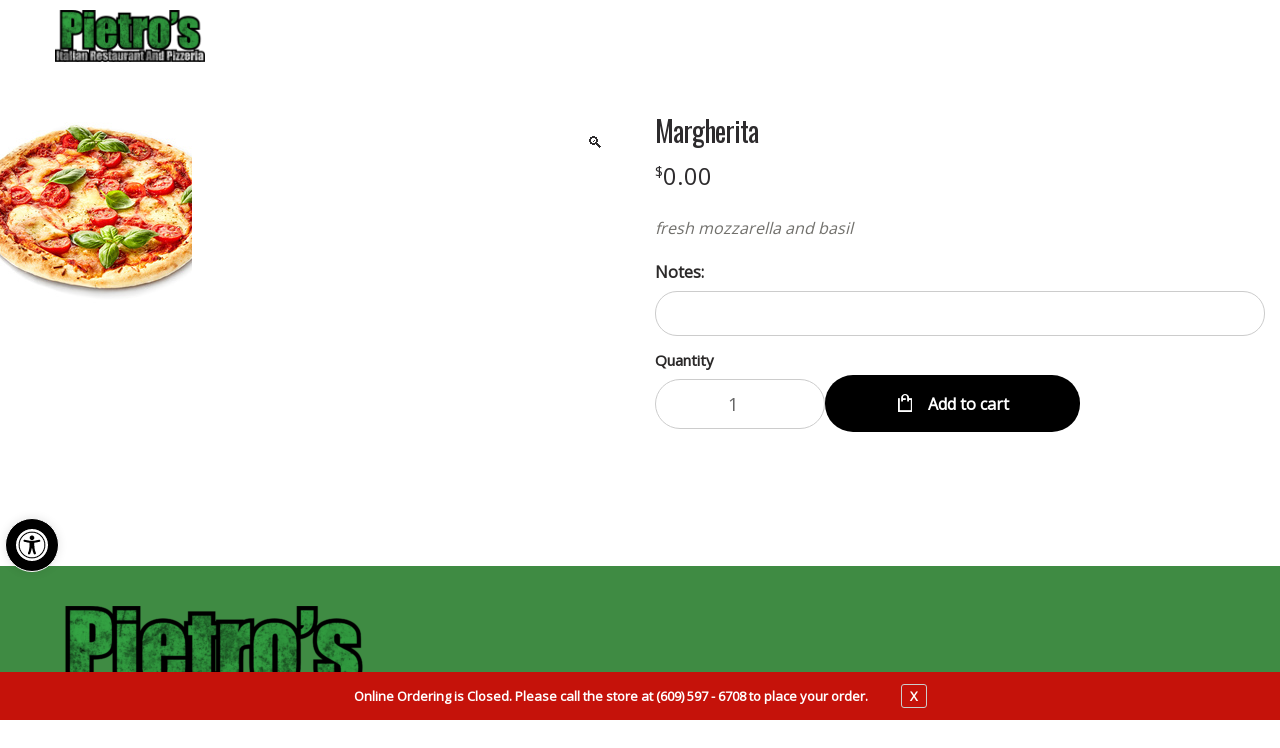

--- FILE ---
content_type: text/css; charset=UTF-8
request_url: https://pietrospizzaofmanahawkin.net/wp-content/plugins/pizza-custom-features/public/css/cart-upsell.css?ver=6.1.2
body_size: 569
content:
body.disable-scroll {
    overflow: hidden;
}

#cart__upsell_wrap {
    display: none;
    position: fixed;
    top: 0;
    right: 0;
    left: 0;
    bottom: 0;
    width: 100%;
    height: 100%;
    overflow-y: auto;
    background: #F5F5F5;
    z-index: 99999;
    padding: 30px 0;
}

#cart__upsell_wrap_heading {
    text-align: center;
    font-weight: 900;
    font-size: 15pt;
    text-transform: uppercase;
    margin: 30px 0 0px 0;
}

#cart__upsell_wrap_heading_or {
    text-align: center;
    display: block;
    font-size: 13pt;
}

#cart__upsell_wrap_continue {
    display: block;
    text-align: center;
    background: #99081f;
    max-width: 220px;
    color: #fff;
    padding: 5px 0;
    border-radius: 30px;
    margin: 5px auto 15px auto;
    text-transform: uppercase;
    font-size: 11pt;

}

#pizza-cart__upsell_products {
    width: 100%;
    display: flex;
    justify-content: center;
    align-items: flex-start;
    flex-wrap: wrap;
}

@media (min-width: 800px) {
    #pizza-cart__upsell_products {
        align-items: stretch;
        flex-direction: column;
        max-width: 800px;
        margin: auto;
    }
}

.pizza-cart__upsell_product {
    max-width: 250px;
    border: 1px solid #e1e1e1;
    border-radius: 5px;
    margin: 2px;
    padding: 15px;
    display: flex;
    flex-direction: column;
    justify-content: space-between;
    align-items: center;
    text-align: center;
    font-size: 10pt;
    background: #fff;
}

.pizza-cart__upsell_product .show-on-mobile-only {
    display: block !important;
}

.pizza-cart__upsell_product .show-on-desktop-only {
    display: none !important;
}

@media (min-width: 800px) {
    .pizza-cart__upsell_product {
        max-width: 100%;
        flex-direction: row;
    }

    .pizza-cart__upsell_product .show-on-mobile-only {
        display: none !important;
    }

    .pizza-cart__upsell_product .show-on-desktop-only {
        display: block !important;
    }

    .pizza-cart__upsell_product__add-to-cart {
        display: flex;
        flex-direction: row;
    }

    .pizza-cart__upsell_product__add-to-cart [name="upsell_product_qty"] {
        margin-right: 10px !important;
    }

    .pizza-cart__upsell_product__add-to-cart button {
        margin-right: 10px !important;
    }
}

#pizza-cart__upsell_products .pizza-cart__upsell_product img {
    max-width: 130px;
    margin: auto;
}

#pizza-cart__upsell_products .pizza-cart__upsell_product button {
    padding: 5px 10px;
    font-size: 12px;
    font-weight: 600;
    display: block;
    margin: auto;
}

#pizza-cart__upsell_products .pizza-cart__upsell_product .select-options {
    padding: 5px 10px;
    font-size: 12px;
    font-weight: 600;
    background-color: #99081f !important;
    border-color: #c00a27 !important;
    border: 0;
    background: 0 0;
    color: #fff;
    cursor: pointer;
    text-decoration: none;
    text-shadow: none;
    display: inline-block;
    outline: 0;
    -webkit-appearance: none;
    -webkit-font-smoothing: antialiased;
    border-radius: 50px;
    box-shadow: none;
    transition: all .2s ease-in-out 0s;
}

#pizza-cart__upsell_products .pizza-cart__upsell_product .product-added {
    border: 1px solid #449848;
    padding: 5px 10px;
    display: none;
    margin: 10px auto;
    border-radius: 15px;
    color: green;
    background: #def9e0;
    font-size: 10pt;
}

#pizza-cart__upsell_products .pizza-cart__upsell_product .product-added-show {
    display: block;
}

.upsell_products_add_to_cart img {
    display: none;
}

.upsell_products_add_to_cart img.show-progress {
    display: inline-block;
}

#pizza-cart__upsell_products .upsell-product-title {
    line-height: 1.2;
    margin-top: 5px;
    font-weight: bold;
}

#pizza-cart__upsell_products .pizza-cart__upsell_product input[name="upsell_product_qty"] {
    display: block;
    max-width: 80px;
    margin: 10px auto;
    text-align: center;
}

@media (max-width: 480px) {
    .pizza-cart__upsell_product {
        width: 90%;
        margin: 10px auto;
        max-width: none;
    }

    ul#pizza-cart__upsell_products li {
        display: block;
        width: 100%;
        margin: 10px 0;
        padding: 10px 0 !important;
        background: #f1f1f1;
        overflow: hidden;
    }
}

@media (max-width: 767px) {
    .woocommerce-cart-form {
        margin-top: 15px;
    }

    table.cart tbody {
        display: flex !important;
        flex-direction: column;
    }

    table.cart tbody tr {
        display: flex !important;
        flex-direction: row;
    }

    table.cart td.product-quantity .qty {
        width: 2.5em;
        height: 2em;
        padding: .326em;
    }

    table.shop_table_responsive tr td:before {
        display: none;
    }

    table.cart td.product-subtotal {
        display: none;
    }

    .disable-scroll .pizzaro-handheld-footer-bar {
        display: none;
    }

    table.cart tbody tr td {
        border-bottom: 1px solid #ddd;
        padding: 0.5em;
        font-size: 14px;
        text-align: left;
        order: 3;
    }

    table.cart tbody tr td.product-remove {
        order: 1;
    }

    table.cart tbody tr td.product-quantity {
        order: 2;
    }

    table.cart .coupon {
        display: none !important;
    }

    table.cart td.actions {
        width: 100%;
        padding: 1.5em 0 0;
    }

    table.cart tbody tr td.product-remove a {
        margin-top: 10px;
    }

}

--- FILE ---
content_type: text/css; charset=UTF-8
request_url: https://pietrospizzaofmanahawkin.net/wp-content/plugins/woocommerce-map-delivery-area//public/assets/css/shiparea-shortcode.css?ver=6.9
body_size: -254
content:
.shiparea_verify_address_container {
	width: 100%;
	margin: auto;
}

.shiparea_verify_address_form {
	display: table;
	border: 1px solid #EEE;
	padding: 20px;
}

.shiparea_verify_address_row {
	display: table-row;
}

.shiparea_verify_address_form input[type=text],
.shiparea_verify_address_form select {
	height: 45px;
	border: 1px solid #CCCCCC;
	background-color: #FFFFFF;
	color: #111111;
	padding: 0 10px;
	display: block;
	width: 100%;
}

.shiparea_verify_address_form label {
	display: block;
}

.shiparea_verify_address_col1,
.shiparea_verify_address_col2 {
	display: table-cell;
	padding: 10px;
}


.shiparea_verify_address_col1 { width: 55%; }
.shiparea_verify_address_col2 { width: 45%; border-left: 1px solid #EEE; }
.shiparea_verify_address_return { width: 90%; margin:auto;  }

.shiparea_verify_address_section { margin: 20px 0; }


.shiparea_verify_address_shiprice_msg {
	font-size: 16px;
	color: #74ADBE;
}
.shiparea_verify_address_shiprice_num {
	font-size: 55px;
	color: #74ADBE;
	font-weight: bold;
	text-align: center;
}

.shiparea_verify_address_minprice_msg {
	font-size: 14px;
	color: #C33B23;
}

.shiparea_verify_address_minprice_num {
	font-size: 20px;
	color: #C33B23;
	font-weight: bold;
}

.pac-container {
	z-index: 1000000;
}

--- FILE ---
content_type: text/css; charset=UTF-8
request_url: https://pietrospizzaofmanahawkin.net/wp-content/uploads/digin-child-overrides.css?ver=1647548068
body_size: 2993
content:
/*
Theme Name:   	Pizzaro Child
Theme URI:    	https://themeforest.net/item/pizzaro-food-online-ordering-woocommerce-theme/19209143
Author:       	MadrasThemes
Author URI:	  	https://madrasthemes.com/
Description:  	This is the child theme of Pizzaro WooCommerce Theme
Template:     	pizzaro
Version:      	1.2.11
License:      	GNU General Public License v2 or later
License URI:  	http://www.gnu.org/licenses/gpl-2.0.html
Text Domain:  	pizzaro-child
Tags:         	two-columns, left-sidebar, right-sidebar, custom-background, custom-colors, custom-header, custom-menu, featured-images, full-width-template, threaded-comments, accessibility-ready, rtl-language-support
*/

/* Header CSS */ 
header#masthead.site-header {
    background: #fff !important;
}
header#masthead.site-header .header-phone-numbers .phone-number {
    color: #ae1d25 !important;
}
header#masthead.site-header .header-phone-numbers .select-city-phone-numbers{
    color: #000;
    font-weight: 700;
}
header#masthead.site-header .header-phone-numbers-wrap .intro-text{color:#009900;font-weight:bold;}


.primary-navigation .menu .nav-menu>li>a, .primary-navigation .menu>li>a {
    color: #000 !important;
}
.pizzaro-secondary-navigation {
    background: #78323B;
}
.secondary-navigation ul.menu > li > a, .secondary-navigation ul.nav-menu > li > a {
    padding: 10px 10px;
}
.secondary-navigation ul.menu > li > a, .secondary-navigation ul.nav-menu > li > a, .secondary-navigation ul.menu > li > a:active, .secondary-navigation ul.nav-menu > li > a:active {
    color: #fff;
    font-size: 14px !important;
    font-weight: 300;
    text-transform: uppercase;
}
.secondary-navigation ul.menu li.current_page_item a {
    background: #1e8942;
}
.secondary-navigation ul.menu > li > a:hover, .secondary-navigation ul.nav-menu > li > a {
    text-shadow: none !important;
    background: #1b1b1b;
}
.secondary-navigation ul.menu li.current-menu-item a{background: #1b1b1b;}

.header-v1 .site-header-cart-v2 .cart-content>a {
    background-color: #78323b;
}
/* Header CSS */ 

.menu-food-menu-container #menu-food-menu-2 li.menu-item a i {
	display: none !important;
}
.pizzaro-secondary-navigation ul li a i {
   margin-right:5px !important;
}
.pizzaro-secondary-navigation ul li a {
    font-size: 15px !important;
}
.pizzaro-secondary-navigation ul li a i {
    font-size: 30px !important;
}
.pizzaro-secondary-navigation ul.menu > li + li {
    margin-left: 0px;
}


.footer-about-info .image img {
	top: 17px !important;
}




/* Mobile Hamburger Menu Icon */
span.menu-icon {
	color: #000;
}

/* Other CSS */

.woocommerce #secondary #nav_menu-1{border:solid 2px #be0000;background:transparent;}
.woocommerce #secondary #nav_menu-1 a,.woocommerce #secondary #nav_menu-1 a i{color:black;}
.woocommerce #secondary #nav_menu-1 a:hover,.woocommerce #secondary #nav_menu-1 a:hover > i{color:white;}
.woocommerce #secondary #nav_menu-1 .current-menu-item a{font-weight:700;}


.woocommerce .products li.type-product .price,
.single-product .woocommerce-variation-price,
.single-product.pizzatime .yith_wapo_group_final_total{
    display: none;
}



.woocommerce-shipping-methods {
    overflow: hidden;
    margin: 0 0 20px !important;
}


 body h1.site-tagline {
     text-align: center;
     margin: 20px 0 20px 0;
     color: #1b1b1b;
 }
 .home .nav.nav-inline {
     padding-top: 30px !Important;
 }

 .single-product .related.products {
     display: none;
 }
 
.place-order  .woocommerce-terms-and-conditions-wrapper {
	display: none;
}

.footer-row.vertical-align {
	display: block !important;
}
.footer-row.vertical-align .footer-contact-info {
	float: right !important;	
}

.cross-sell-menu {
	overflow: hidden;
	margin: 0 0 50px;
	padding: 0;
}
	.cross-sell-menu li {
		display: inline-block;
		width: 30%;
		margin: 0 3% 0 0;
	}
		.cross-sell-menu li a {
			text-align: center;
			display: block;
			background: #8ca93e;
			color: #fff;
			text-transform: uppercase;
			font-family: "Noticia Text", sans-serif;
			font-weight: 900;
			letter-spacing: 2px;
			border-radius: 10px;
			padding: 10px;
		}
			.cross-sell-menu li a:hover {
				background: #ed2503;
			}
	
.cross-sell-title {
	text-align: center;
}

#colophon.site-footer{background: #1b1b1b;}

#footer-menu-wrap {
	background: #78323b !important;
}
	#footer-menu-wrap ul {
		margin: 0;
		padding: 20px;
		text-align: center;
	}
		#footer-menu-wrap ul li {
			display: inline-block;
			margin: 0;
		}
			#footer-menu-wrap a {
				color: #fff;
				font-size: 20px;
				font-family: "Pacifico", sans-serif;
				font-weight: 900;
				letter-spacing: 2px;
				border-right: 2px solid #fff;
				padding-right: 20px;
				margin-right: 20px;
			}
				#footer-menu-wrap li:last-child a {
					border-right: 0 !Important;
				}
				#footer-menu-wrap a:hover {
					color: #8ca93e;
				}	
.menu-footer-menu-container #menu-footer-menu.footer-menu li a{color:white;font-family: "Open Sans", sans-serif;font-style:  italic;}

footer.site-footer.footer-v4, footer#colophon.footer-v3 {
	background: #131B21 !important;
    color: #FFFFFF;
}
footer#colophon.footer-v3 #menu-footer-menu li a{color:white;font-size:20px;font-family: "Noticia Text", sans-serif;font-weight: 900;letter-spacing: 2px;}
footer#colophon.footer-v3 .site-info .copyright{color:rgba(255,255,255,.8);}
footer#colophon.footer-v3 .footer-row{border-bottom:solid 1px rgba(255,255,255,.2);}

footer.site-footer.footer-v4 .site-address li {
	color:#fff !important;
}

.home #footer-menu-wrap {
    background: #cbcbcb;
    padding-bottom: 10px;
}
.home #footer-menu-wrap a {
	color: #595959;
	border-right: #e1e1e1 1px solid;
}
	.home #footer-menu-wrap a:hover {
		color: #000;
	}

body #shop_closed_notification{background-color:#c5120a !important;}

.shop-archive-header {
background:#098742;
   max-height: 300px;
}
.shop-archive-header .shop-archive-content h3.title{text-transform:capitalize;}

ul.products li.product .woocommerce-LoopProduct-link .woocommerce-loop-product__title, ul.products li.product .woocommerce-LoopProduct-link>h2 {
	overflow: visible;
}

.pizzatime-info #pizza-special-instruc #ywapo_value_8,
.pizzatime-info .yith_wapo_group_option_total,
.pizzatime-info .yith_wapo_group_final_total {
	display: none;
}


.product-addon-special-instructions h3 {
	font-size: 16px;
}
 .product-addon-special-instructions input[type=text] {
 	padding: 8px 10px !important;
 	border-radius: 10px !important;
 	font-size: 13px;
 }
 
.product-addon h3.addon-name {
	font-size: 16px !important;
    font-weight: 700 !important;	
}
.product-addon p {
	margin-bottom: 8px;
}
	.product-addon p label { 
		font-size: 15px;
		font-weight: 600;
	}

.select_option .yith_wccl_value {
    border: 2px solid #fff;
    display: block;
    min-width: 27px;
    height: auto !important;
    text-decoration: none;
    line-height: 25px !important;
    background: #ffffff !important;
    text-align: center;
    cursor: pointer;
    padding: 0px 20px !important;
    color: #8e8e8e !important;
    font-weight: 700 !important;
}

.select_option:hover, .select_option.selected {
    border-color: #8ca93e;
    
}

.select_option:hover .yith_wccl_value ,
.select_option.selected .yith_wccl_value {
	background: #8ca93e !Important;
	border: 2px solid #8ca93e;
	color:  #fff !important;
}


.pizzatime-info {
    padding-top: 70% !Important;
}
img.pizzatime-image, img.pizzatime-image-extra {
    max-width: 70% !Important;
    margin: 0 15% !important;
}

.ywapo_product_option_description p {
	font-size: 12px;
	font-style: italic;
	font-weight: 700;
	color: #eb1c24;
}


/*.pizzatime */
.single-product div.product .summary #yith_wapo_groups_container .yith_wapo_group_final_total .price {
	display: none;
}

.single-product.yith-wapo-frontend div.product .summary #yith_wapo_groups_container .yith_wapo_group_final_total .price {
	display: block !important;
}
.pizzatime.single-product div.product .summary #yith_wapo_groups_container .yith_wapo_group_final_total .price {
    display: none !important;
}


.single-product .woocommerce-tabs {
	display: none !important;
}

.woocommerce-cart table.cart tbody tr .product-thumbnail, 
.woocommerce-cart th.product-thumbnail {
    display: none;
}


/**
 * Product listing view design
 */
.list-view .products {
	display: -webkit-box;
	display: -webkit-flex;
	display: -ms-flexbox;
	display: flex;

	-webkit-flex-wrap: wrap;

	    -ms-flex-wrap: wrap;

	        flex-wrap: wrap;
}

.list-view .products .product {
	padding: 4px !important;
	border: none !important;
}

.list-view .products .product .product-outer {
	width: 100%;
	height: 100%;
	padding: 4px !important;
	border-radius: 3px;
	background-color: #f7f7f7 !important;
}

.list-view .products .product .product-outer:hover {
	box-shadow: 0 0 1px 1px rgba(0,0,0,0.1), 0 0 3px 1px rgba(0,0,0,0.1);
}

.list-view .products .product {
	position: relative;
}

.list-view .products .product .product-inner {
	display: -webkit-box !important;
	display: -webkit-flex !important;
	display: -ms-flexbox !important;
	display: flex !important;
}

.list-view .products .product:hover .product-inner {
	background-color: #f7f7f7 !important;
}

.list-view .products .product-image-wrapper.woocommerce-product-gallery__image--placeholder {
	display: none;
}

.list-view .products .product-image-wrapper {
	width: 150px;
	padding: 0 !important;
	line-height: 0;

	-webkit-flex-basis: 150px;

	    -ms-flex-preferred-size: 150px;

	        flex-basis: 150px;
	-webkit-box-ordinal-group: 3;
	-webkit-order: 2;
	    -ms-flex-order: 2;
	        order: 2;
}

.list-view .products .product-image-wrapper  img {
	width: 100%;
}

.list-view .products .product-content-wrapper {
	width: 0;
	padding: 8px 12px !important;

	-webkit-box-flex: 1;

	-webkit-flex: 1 1 auto;

	    -ms-flex: 1 1 auto;

	        flex: 1 1 auto;
	-webkit-box-ordinal-group: 2;
	-webkit-order: 1;
	    -ms-flex-order: 1;
	        order: 1;
}

.list-view .products .product .product-inner .hover-area {
	display: none !important;
}

.list-view .products .product .woocommerce-product-details__short-description {
	display: block !important;
	padding: 0;
}

.list-view .products .product .price {
	display: block !important;
	position: absolute;
	top: 8px;
	right: 8px;
	padding: 2px 5px;
	border-radius: 4px;
	background-color: hsla(0,0%,100%,0.75);
}

.single-product .woocommerce-tabs {
	display: none !important;
}

.show-on-1200 {
	display: none !Important;
}
/** Minimize CSS for food Menu **/
.secondary-navigation ul.menu > li > a, 
.secondary-navigation ul.nav-menu > li > a {
    padding: 10px 8px;
    /* display: none; */
}
.pizzaro-secondary-navigation ul li a {
    font-size: 14px !important;
}
/*
  .pizzaro-secondary-navigation ul li a i {
    font-size: 33px !important;
    margin-right: 8px !IMPORTANT;
    display:  none !important;
}
*/
.pizzaro-secondary-navigation ul.menu > li + li {
    margin-left: 0px;
}
.header-v1 .site-header-cart-v2 .cart-content .sub-menu {
    border-top: 0px solid #8b181b;
}

/*** CSS for Food Menu 

.secondary-navigation ul.menu > li > a, 
.secondary-navigation ul.nav-menu > li > a, 
.secondary-navigation ul.menu > li > a:active, 
.secondary-navigation ul.nav-menu > li > a:active {
    color: #fff !important;
}
.secondary-navigation ul.menu li.current_page_item a {
    background: #fff56e;
}
.secondary-navigation ul.menu > li > a:hover, 
.secondary-navigation ul.nav-menu > li > a {
    text-shadow: none !important;
    background: #fff56e;
}
.secondary-navigation ul.menu > li > a:hover {
	color: #000 !important;
}
.header-v1 .site-header-cart-v2 .cart-content>a {
    background-color: #fff56e;
    color: #000 !important;
}

header#masthead.site-header .header-phone-numbers .phone-number {
    color: #ffffff !important;
}

***/

.pizzatime-ingredient-list#ui-id-3 .pizzatime-label input[type=radio] {
	border: 0px;
    width: 100%;
    height: 1.5em;
    visibility: visible !Important;
}
.pizzatime-ingredient-list#ui-id-3 .pizzatime-label i {
	display: none !important;
}

.ywapo_input_container_radio:not(.pz-radio-default) input, 
.ywapo_input_container_radio:not(.pz-radio-default) input[type=radio] {
    position: relative;
    opacity: 1;
    height: auto;
    display: inline-block;
    width:  auto !important;
}

.woocommerce form .form-row .ywapo_input_container label {
    width:  100%;
    height: auto;
    line-height: normal;
    font-size:  14px;
    text-align: left;
    width: auto !important;
}
    .woocommerce form .form-row .ywapo_input_container label:before {
        display: block !Important;
        background: transparent !important;
        border:  0 !important;
        width: 100%;
        height:  auto;
        position: relative;
        top: auto;
        left: auto;
    }
.ywapo_input_container_radio:not(.pz-radio-default) label span {
	display: block;
	width:  100%;
	line-height: normal;
	position: relative;
	padding: 0 !important;
}

.single-product div.product form.cart .ywapo_input_container_radio {
	display: block !important;
	margin: 0 !important;
}
.shop-archive-header {
   max-height: 300px;
   display: none;
}
.archive header#masthead.site-header {
    margin-bottom: 20px !Important;
}

.primary-navigation .menu .nav-menu>li>a, 
.primary-navigation .menu>li>a {
    color: #ffffff !important;
    display: block;
    padding:  10px 20px !important;
    border-radius: 30px;
    border: 1px solid #565a5d;
    margin: 0 10px;
    background: #1b1b1b;
}
    .primary-navigation .menu>li>a:hover {
    	background: #78323b;
    	color: #ffffff !important;
    } 
    .primary-navigation .menu .nav-menu>li>a::before, 
    .primary-navigation .menu>li>a::before {
        display: none !Important;
    }

.single_product_notes {
	display: none !important;
}
.ywapo_group_container_labels .ywapo_input_container_labels {
  background: #f0f0f0;
  color: #7d7d7d;
}
.ywapo_group_container_labels .ywapo_input_container_labels.ywapo_selected,
.ywapo_group_container_labels .ywapo_input_container_labels:hover,
.ywapo_options_container .ywapo_input_container_multiple_labels.ywapo_selected {
  background: #c22c32 !important;
  color: #fff;
}

#bottom_mobile_phone {
    position: fixed;
    width: 100%;
    left: 0;
    right: 0;
    bottom: 0;
    display: none;
    background: #30973E;
    padding: 10px 10px;
    z-index: 8;
    text-align: center;
}
    #bottom_mobile_phone a {
    	display: block;
		text-align: center;
		font-size: 16px;
		font-weight: bold;
		color: #fff;
    }

@media only screen and (max-width : 1200px) {
	.site-header button.menu-toggle  {
		padding: 5px 20px;
		background: #be1e2d !important;
		color: #fff !important;
	}
	.site-header button.menu-toggle  .menu-icon {
		color: #fff !important;
	}
	.section-tabs {
		display: none;
	}
	.show-on-1200 {
		display: block !Important;
	}
	#bottom_mobile_phone {
		display: block;
	}
}
@media (min-width: 992px) {
	.single-product.style-1 div.product form.cart .ywapo_group_container {
		flex: 1 0 24% !Important;
	}
}

@media only screen and (max-width : 767px) {
	.site-tagline {
		margin: 10px 0 10px 0 !Important;
		font-size: 110% !Important;
	}
	
	.kc_row.mobile_menu_home {
		display: block;
	}
}

@media only screen and (max-width : 480px) { 
    .list-view .products .product-image-wrapper.woocommerce-product-gallery__image--placeholder {
        display: none !Important;
    }
}

a.accessibility:focus{
	text-decoration:underline;
	background:#ccc;
}

a.accessibility{
	text-decoration:underline;
}

@media only screen and (max-width : 767px) {
	#pojo-a11y-toolbar {
		z-index: 10001 !important;
		margin-top: 160px !important;
	}
}
